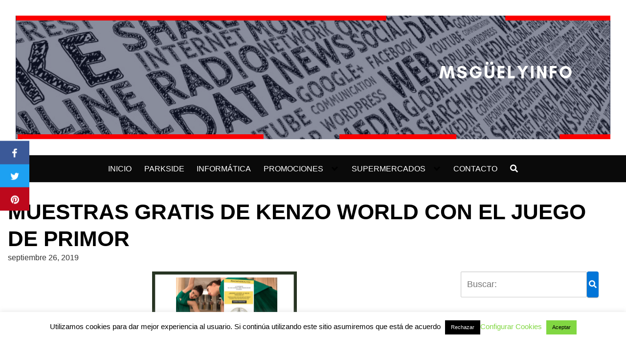

--- FILE ---
content_type: text/html; charset=utf-8
request_url: https://www.google.com/recaptcha/api2/aframe
body_size: 267
content:
<!DOCTYPE HTML><html><head><meta http-equiv="content-type" content="text/html; charset=UTF-8"></head><body><script nonce="KDfXW7qC7CkOoLjdeRaagg">/** Anti-fraud and anti-abuse applications only. See google.com/recaptcha */ try{var clients={'sodar':'https://pagead2.googlesyndication.com/pagead/sodar?'};window.addEventListener("message",function(a){try{if(a.source===window.parent){var b=JSON.parse(a.data);var c=clients[b['id']];if(c){var d=document.createElement('img');d.src=c+b['params']+'&rc='+(localStorage.getItem("rc::a")?sessionStorage.getItem("rc::b"):"");window.document.body.appendChild(d);sessionStorage.setItem("rc::e",parseInt(sessionStorage.getItem("rc::e")||0)+1);localStorage.setItem("rc::h",'1768718382683');}}}catch(b){}});window.parent.postMessage("_grecaptcha_ready", "*");}catch(b){}</script></body></html>